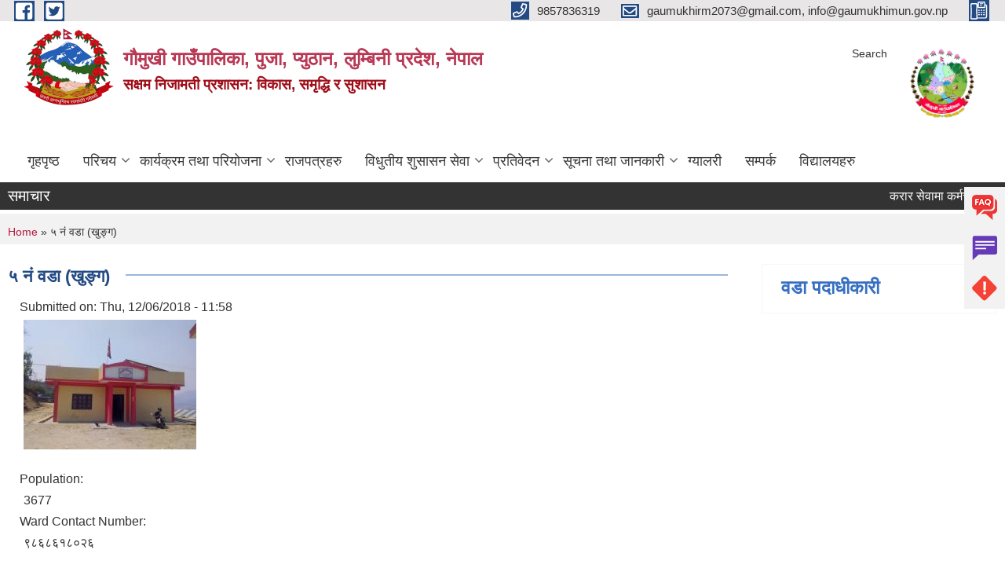

--- FILE ---
content_type: text/html; charset=utf-8
request_url: https://gaumukhimun.gov.np/content/%E0%A5%AB-%E0%A4%A8%E0%A4%82-%E0%A4%B5%E0%A4%A1%E0%A4%BE-0?page=1
body_size: 13039
content:
<!DOCTYPE html PUBLIC "-//W3C//DTD XHTML+RDFa 1.0//EN"
  "http://www.w3.org/MarkUp/DTD/xhtml-rdfa-1.dtd">
<html xmlns="http://www.w3.org/1999/xhtml" xml:lang="en" version="XHTML+RDFa 1.0" dir="ltr"
  xmlns:content="http://purl.org/rss/1.0/modules/content/"
  xmlns:dc="http://purl.org/dc/terms/"
  xmlns:foaf="http://xmlns.com/foaf/0.1/"
  xmlns:og="http://ogp.me/ns#"
  xmlns:rdfs="http://www.w3.org/2000/01/rdf-schema#"
  xmlns:sioc="http://rdfs.org/sioc/ns#"
  xmlns:sioct="http://rdfs.org/sioc/types#"
  xmlns:skos="http://www.w3.org/2004/02/skos/core#"
  xmlns:xsd="http://www.w3.org/2001/XMLSchema#">

<head profile="http://www.w3.org/1999/xhtml/vocab">
  <meta http-equiv="Content-Type" content="text/html; charset=utf-8" />
<link rel="shortcut icon" href="https://gaumukhimun.gov.np/misc/favicon.ico" type="image/vnd.microsoft.icon" />
<meta name="description" content="साविक खुङ्ग गाविसका १- ९ नम्बरका बडाहरुलाई समेटेर अहिले वार्ड नं ५ खुङ्ग बनाईएको छ भने वार्ड नं ५ को क्षेत्रफल १३.७४ वर्ग कि.मी रहेको छ । २०७६ मा सम्पन्न घरधुरी सर्बेक्षण अनुसार वार्ड नं ५ खुङ्गको जम्मा जनसंख्या ३६७७ रहेको छ जस्मा पुरुष १९१६ र महिलाको संख्या १७६१ रहेको छ जम्मा जनसंख्या : ३,६७७ पुरूष : १,९१६ महिला : १,७६१ वडा पदाधिकारी Photo Name Address Phone Number Post" />
<meta name="generator" content="Drupal 7 (https://www.drupal.org)" />
<link rel="canonical" href="https://gaumukhimun.gov.np/content/%E0%A5%AB-%E0%A4%A8%E0%A4%82-%E0%A4%B5%E0%A4%A1%E0%A4%BE-0" />
<link rel="shortlink" href="https://gaumukhimun.gov.np/node/173" />
<meta charset="UTF-8">
<meta name="theme-color" content="#053775">
<meta name="viewport" content="width=device-width, initial-scale=1, user-scalable=0,  target-densitydpi=device-dpi">
<title>५ नं वडा (खुङ्ग) | Page 2 | गौमुखी गाउँपालिका, पुजा, प्युठान, लुम्बिनी प्रदेश, नेपाल</title>
<meta http-equiv="X-UA-Compatible" content="IE=edge">
<meta name="msapplication-TileColor" content="#ffffff">
<meta name="msapplication-TileImage" content="files/logo.png">
<meta name="theme-color" content="#ffffff">

<!-- *************** Google Font *************** -->
<link href="https://fonts.googleapis.com/css?family=Poppins:300,400,500,600,700" rel="stylesheet">
<link href="https://fonts.googleapis.com/css?family=Mukta" rel="stylesheet">

<!-- *************** Font Awesome *************** -->
<link href="sites/all/themes/newmun/fonts/font-awesome-5-0-1/css/fontawesome-all.min.css" rel="stylesheet" type="text/css" />
<link type="text/css" rel="stylesheet" href="https://gaumukhimun.gov.np/sites/gaumukhimun.gov.np/files/css/css_xE-rWrJf-fncB6ztZfd2huxqgxu4WO-qwma6Xer30m4.css" media="all" />
<link type="text/css" rel="stylesheet" href="https://gaumukhimun.gov.np/sites/gaumukhimun.gov.np/files/css/css_qPYwmj9dJRqx2MuVKD-kKMmdHfKlJFmhfBNmzX3iZIU.css" media="all" />
<link type="text/css" rel="stylesheet" href="https://gaumukhimun.gov.np/sites/gaumukhimun.gov.np/files/css/css_UVgcmdA4bOUB5DvkXYTHCj-RMy_tJuszprKO_V6sknw.css" media="all" />
<link type="text/css" rel="stylesheet" href="https://gaumukhimun.gov.np/sites/gaumukhimun.gov.np/files/css/css_RJ7Y1jb-zBOjoUpi-7y6YW1k1CgLLf7bYZAZI5Od3g8.css" media="all" />

<!--[if lte IE 7]>
<link type="text/css" rel="stylesheet" href="https://gaumukhimun.gov.np/sites/all/themes/newmun/css/ie.css?t6df61" media="all" />
<![endif]-->

<!--[if IE 6]>
<link type="text/css" rel="stylesheet" href="https://gaumukhimun.gov.np/sites/all/themes/newmun/css/ie6.css?t6df61" media="all" />
<![endif]-->

</head>
<body class="html not-front not-logged-in two-sidebars page-node page-node- page-node-173 node-type-ward-profile triptych footer-columns" >
  <div id="skip-link">
    <a href="#main-content" class="element-invisible element-focusable">Skip to main content</a>
  </div>
        

<div class="sticky">
        <a href="/http://gaumukhimun.gov.np/faq">
		<img src = "/sites/all/themes/newmun/img/icons/faq.png">            
            <span>FAQs</span>
        </a>
        <a href="/grievance">
            <img src="/sites/all/themes/newmun/img/icons/Group_215.png">            <span>Complain</span>
        </a>
		<a href="/problem-registration">
            <img src="/sites/all/themes/newmun/img/icons/Group_217.png">            <span>Problems</span>
        </a>
    </div>
    <header>
        <button id="menu-toggle">
            <div id="hamburger">
                <span></span>
                <span></span>
                <span></span>
            </div>
            <div id="cross">
                <span></span>
                <span></span>
            </div>
        </button>
        <div class="header-top">
            <div class="container flex-container">
                <div class="top-left">
                    <a href="https://www.facebook.com/Gaumukhi-Gaupalika-1730848566952747/?ref=bookmarks">
                      <img src="/sites/all/themes/newmun/img/icons/fb.png"> 
                    </a>

                    <a href="https://www.twitter.com/gaumukhimun">
                        <img src="/sites/all/themes/newmun/img/icons/tter.png">					       </a>
                    <div class="first">
                        <div class="translate">
                                                    </div>
                        <button class="search-mobile">
                              <div class="region region-search-box">
    <div id="block-block-20" class="block block-block">

    
  <div class="content">
    <p>Search </p>
  </div>
</div>
  </div>
                            <button class="close">X</button>
                        </button>
                    </div>
                </div>
                <div class="top-right">

                    <a href="tel:9857836319">
                        <img src="/sites/all/themes/newmun/img/icons/Path_39.png">						
                        <span>9857836319</span>
                    </a>
                    <a href="mailto:gaumukhirm2073@gmail.com,  info@gaumukhimun.gov.np">
					<img src="/sites/all/themes/newmun/img/icons/Path_38.png">					  
                        <span>gaumukhirm2073@gmail.com,  info@gaumukhimun.gov.np</span>
                    </a>
                    <a href="tel:">
                        <img src="/sites/all/themes/newmun/img/icons/Group_142.png">						
                        <span></span>
                    </a>
                    <!-- <button class="btn-search-toggler">
                        <img src="sites/all/themes/newmun/img/icons/icon-search.svg" alt="" class="svg">
                    </button> -->
                </div>
            </div>
            
        </div>
        <nav class="header-bottom">
            <div class="container flex-container">
                <div class="layer-1">
                    <a class="logo-mobile" href="/">
                       <img src="/sites/all/themes/newmun/new_logo.png">				   </a>
                    <a class="logo-main" href="/">
                       <img src="/sites/all/themes/newmun/new_logo.png">                        <span>
                            <span> गौमुखी गाउँपालिका, पुजा, प्युठान, लुम्बिनी प्रदेश, नेपाल</span>
                            <span> <div> <b> सक्षम निजामती प्रशासन: विकास, समृद्धि र सुशासन</b> </div></span>
                        </span>
                    </a>
                    <div class="flex-row pull-right low-right">
                        <div class="first">
                            <div class="translate">
                              <div class="region region-search-box">
      <div class="region region-search-box">
    <div id="block-block-20" class="block block-block">

    
  <div class="content">
    <p>Search </p>
  </div>
</div>
  </div>
  </div>
							</div>
							 
                            </div>
												<div class="second">
                            <img style="max-width:100px;" src="https://gaumukhimun.gov.np/sites/gaumukhimun.gov.np/files/img/final.png" alt="Local Government Logo">
                        </div>
						   <?php// endif; ?>
                    </div>
                </div>
                <div class="layer-2">
				<div class="col-md-12">
  <div class="region region-navigation">
    <div id="block-system-main-menu" class="block block-system block-menu">

  <h3 class="section-title">
                            <span>
                                              		</span>
                        </h3>
  
  
  <div class="content">
    <ul class="main-nav"><li ><a href="/" title="">गृहपृष्ठ</a></li><li class=has-child><a href="/" title="">परिचय</a><ul class="custom-drop-menu gradient-bg-grey"><li ><a href="https://gaumukhimun.gov.np/content/गौमुखी-गाउँपालिकाकाे-संक्षिप्त-परिचय" title="">संक्षिप्त परिचय</a></li><li class=has-child><a href="/ward-offices" title="">वडा कार्यालयहरु</a><ul class="custom-drop-menu gradient-bg-grey"><li ><a href="http://gaumukhimun.gov.np/content/%E0%A5%A7-%E0%A4%A8%E0%A4%82-%E0%A4%B5%E0%A4%A1%E0%A4%BE-%E0%A4%85%E0%A4%B0%E0%A5%8D%E0%A4%96%E0%A4%BE-%E0%A5%A7" title="">१ नं वडा (अर्खा-१)</a></li><li ><a href="http://gaumukhimun.gov.np/content/%E0%A5%A8-%E0%A4%A8%E0%A4%82-%E0%A4%B5%E0%A4%A1%E0%A4%BE-0" title="">२ नं वडा (अर्खा-२)</a></li><li ><a href="http://gaumukhimun.gov.np/content/%E0%A5%A9-%E0%A4%A8%E0%A4%82-%E0%A4%B5%E0%A4%A1%E0%A4%BE" title="">३ नं वडा (रजवरा)</a></li><li ><a href="http://gaumukhimun.gov.np/content/%E0%A5%AA-%E0%A4%A8%E0%A4%82-%E0%A4%B5%E0%A4%A1%E0%A4%BE-0" title="">४ नं वडा (पुजा)</a></li><li ><a href="http://gaumukhimun.gov.np/content/%E0%A5%AB-%E0%A4%A8%E0%A4%82-%E0%A4%B5%E0%A4%A1%E0%A4%BE-0" title="">५ नं वडा (खुङ्ग)</a></li><li ><a href="http://gaumukhimun.gov.np/content/%E0%A5%AC-%E0%A4%A8%E0%A4%82-%E0%A4%B5%E0%A4%A1%E0%A4%BE-0" title="">६ नं वडा ( लिवाङ्ग )</a></li><li ><a href="http://gaumukhimun.gov.np/content/%E0%A5%AD-%E0%A4%A8%E0%A4%82-%E0%A4%B5%E0%A4%A1%E0%A4%BE" title="">७ नं वडा ( नारिकाेट)</a></li></ul></li><li ><a href="/organogram">संगठनात्मक स्वरुप</a></li><li ><a href="/content/%E0%A4%AC%E0%A4%A7%E0%A4%BE%E0%A4%88-%E0%A4%A4%E0%A4%A5%E0%A4%BE-%E0%A4%B6%E0%A5%81%E0%A4%AD%E0%A4%95%E0%A4%BE%E0%A4%AE%E0%A4%A8%E0%A4%BE" title="">वस्तुगत विवरण (Village Profile)</a></li><li ><a href="/officials" title="">जन प्रतिनिधि</a></li><li ><a href="/staff" title="">कर्मचारी विवरण</a></li><li ><a href="https://docs.google.com/spreadsheets/d/1K2-owddTQQ7U4icjCZwuB1h2fZcIN8hORYAZQwfqeMs/edit?usp=sharing" title="">विषयगत समितीको विवरण</a></li><li ><a href="/content/%E0%A4%A8%E0%A5%8D%E0%A4%AF%E0%A4%BE%E0%A4%AF%E0%A4%BF%E0%A4%95-%E0%A4%B8%E0%A4%AE%E0%A4%BF%E0%A4%A4%E0%A5%80" title="नेपालको संघीय शासन व्यवस्थाको प्रारम्भ पश्चात संवैधानिक व्यवस्था अनुरुप संघ , प्रदेश, स्थानीय सरकारको व्यवस्था अनुरुपमा स्थानीय तहलाई व्यवस्थापकीय , कार्यपालिका र न्यायिक कार्य समेतको कार्य विभाजन भएको छ । स्थानीय स्तरमा हुने विवादको न्यायिक निरुपण गर्न कानुनि व्यवस्थाको अधिकार प्रत्यायोजन भएको छ । स्थानीय सरकार संचालन ऐन, २०७४ को दफा ४६ मा न्यायिक समिति नगरपालिकामा संविधानको धारा २१७ बमोजिमको एक न्यायिक समिति रहनेछ भन्ने व्यवस्थाबाट गौमुखी गाउँपालिकाले न्यायिक समिति गठन गरेको छ ।

गौमुखी गाउँपालिका न्यायिक समितिः">न्यायिक समिती</a></li><li ><a href="/former-staff" title="">पूर्व कर्मचारी</a></li><li ><a href="/resource-maps" title="">श्रोत नक्सा</a></li><li ><span title="" class="nolink" tabindex="0">शाखागत-कार्यविरण</span></li><li ><a href="/content/%E0%A4%B6%E0%A4%BE%E0%A4%96%E0%A4%BE%E0%A4%97%E0%A4%A4-%E0%A4%95%E0%A4%BE%E0%A4%B0%E0%A5%8D%E0%A4%AF%E0%A4%B5%E0%A4%BF%E0%A4%B0%E0%A4%A3" title="शाखागत-कार्यविरण">शाखागत-कार्यविरण</a></li><li class=has-child><a href="/" title="">विषयगत शाखा</a><ul class="custom-drop-menu gradient-bg-grey"><li ><a href="/content/%E0%A4%85%E0%A4%A7%E0%A4%BF%E0%A4%B5%E0%A5%87%E0%A4%B6%E0%A4%A8-%E0%A4%86%E0%A4%B5%E0%A5%8D%E0%A4%B9%E0%A4%BE%E0%A4%A8-%E0%A4%B8%E0%A4%AE%E0%A5%8D%E0%A4%AC%E0%A4%A8%E0%A5%8D%E0%A4%A7%E0%A4%AE%E0%A4%BE-%E0%A5%A4">कृषि शाखा</a></li><li ><a href="/content/%E0%A4%85%E0%A4%A8%E0%A4%BF%E0%A4%B2-%E0%A4%B0%E0%A4%BE%E0%A4%AF%E0%A4%AE%E0%A4%BE%E0%A4%9D%E0%A5%80">न्यायिक समिति</a></li><li ><a href="/content/%E0%A4%A8%E0%A4%BE%E0%A4%97%E0%A4%B0%E0%A4%BF%E0%A4%95%E0%A4%A4%E0%A4%BE-%E0%A4%B8%E0%A4%BF%E0%A4%AB%E0%A4%BE%E0%A4%B0%E0%A4%BF%E0%A4%B8-%E0%A4%B8%E0%A4%AE%E0%A5%8D%E0%A4%AC%E0%A4%A8%E0%A5%8D%E0%A4%A7%E0%A4%AE%E0%A4%BE-%E0%A5%A4" title="">रोजगार सेवा शाखा</a></li><li ><a href="/content/%E0%A4%A8%E0%A4%BE%E0%A4%97%E0%A4%B0%E0%A4%BF%E0%A4%95%E0%A4%A4%E0%A4%BE-%E0%A4%B8%E0%A4%BF%E0%A4%AB%E0%A4%BE%E0%A4%B0%E0%A4%BF%E0%A4%B8-%E0%A4%B8%E0%A4%AE%E0%A5%8D%E0%A4%AC%E0%A4%A8%E0%A5%8D%E0%A4%A7%E0%A4%AE%E0%A4%BE-%E0%A5%A4" title="">महिला तथा वाल विकास शाखा</a></li><li ><a href="/content/%E0%A4%97%E0%A5%8C%E0%A4%AE%E0%A5%81%E0%A4%96%E0%A5%80-%E0%A4%97%E0%A4%BE%E0%A4%89%E0%A4%81%E0%A4%AA%E0%A4%BE%E0%A4%B2%E0%A4%BF%E0%A4%95%E0%A4%BE%E0%A4%95%E0%A5%8B-%E0%A4%A8%E0%A5%80%E0%A4%A4%E0%A4%BF-%E0%A4%A4%E0%A4%A5%E0%A4%BE-%E0%A4%95%E0%A4%BE%E0%A4%B0%E0%A5%8D%E0%A4%AF%E0%A4%95%E0%A5%8D%E0%A4%B0%E0%A4%AE-%E0%A5%A6%E0%A5%AE%E0%A5%A6%E0%A5%A6%E0%A5%AE%E0%A5%A7" title="">पशुपन्छी विकास शाखा</a></li><li ><a href="/content/%E0%A4%B8%E0%A5%87%E0%A4%B5%E0%A4%BE-%E0%A4%95%E0%A4%B0%E0%A4%BE%E0%A4%B0%E0%A4%AE%E0%A4%BE-%E0%A4%B8%E0%A4%B5%E0%A4%BE%E0%A4%B0%E0%A5%80-%E0%A4%9A%E0%A4%BE%E0%A4%B2%E0%A4%95%E0%A4%95%E0%A5%8B-%E0%A4%AA%E0%A4%A6%E0%A4%AA%E0%A5%81%E0%A4%B0%E0%A5%8D%E0%A4%A4%E0%A5%80-%E0%A4%97%E0%A4%B0%E0%A5%8D%E0%A4%A8%E0%A5%87-%E0%A4%B8%E0%A4%AE%E0%A5%8D%E0%A4%AC%E0%A4%A8%E0%A5%8D%E0%A4%A7%E0%A5%80-%E0%A4%B8%E0%A5%81%E0%A4%9A%E0%A4%A8%E0%A4%BE-%E0%A5%A4" title="">स्वास्थ्य शाखा</a></li></ul></li></ul></li><li class=has-child><a href="/" title="">कार्यक्रम तथा परियोजना</a><ul class="custom-drop-menu gradient-bg-grey"><li ><a href="/budget-program" title="">बजेट तथा कार्यक्रम</a></li><li ><a href="/plan-project" title="">योजना तथा परियोजना</a></li><li ><a href="/income-expenditure" title="">आय व्यय विवरण</a></li></ul></li><li ><a href="/rajpatraharu" title="">राजपत्रहरु</a></li><li class=has-child><a href="/" title="">विधुतीय शुसासन सेवा</a><ul class="custom-drop-menu gradient-bg-grey"><li ><a href="/vital-registration" title="">घटना दर्ता</a></li><li ><a href="/social-security" title="">सामाजिक सुरक्षा</a></li><li ><a href="/citizen-charter" title="">नागरिक वडापत्र</a></li><li ><a href="/sample-forms" title="">नमुना फारमहरु</a></li><li ><a href="https://gaumukhimun.gov.np/E-Governance" title="(कर्मचारी लगईन)">ई-गभर्नेन्स </a></li><li ><a href="http://plgportal.lumbini.gov.np/" title="">एकिकृत सूचना पोर्टल</a></li></ul></li><li class=has-child><a href="/reports" title="">प्रतिवेदन</a><ul class="custom-drop-menu gradient-bg-grey"><li ><a href="/monthly-progress-report" title="">मासिक प्रगति प्रतिवेदन</a></li><li ><a href="/trimester-progress-report" title="">चौमासिक प्रगति प्रतिवेदन</a></li><li ><a href="/annual-progress-report" title="">वार्षिक प्रगति प्रतिवेदन</a></li><li ><a href="/audit-report" title="">लेखा परीक्षण प्रतिवेदन</a></li><li ><a href="/monitoring-report" title="">अनुगमन प्रतिवेदन</a></li><li ><a href="/public-hearing" title="">सार्वजनिक सुनुवाई</a></li><li ><a href="/public-audit" title="">सार्वजनिक परीक्षण</a></li><li ><a href="/social-audit" title="">सामाजिक परिक्षण</a></li><li ><a href="/publications" title="">प्रकाशन</a></li></ul></li><li class=has-child><a href="/" title="">सूचना तथा जानकारी</a><ul class="custom-drop-menu gradient-bg-grey"><li class=has-child><a href="/content/%E0%A4%B9%E0%A4%B2%E0%A5%81%E0%A4%95%E0%A4%BE-%E0%A4%B8%E0%A4%B5%E0%A4%BE%E0%A4%B0%E0%A5%80-%E0%A4%9A%E0%A4%BE%E0%A4%B2%E0%A4%95-%E0%A4%B0-%E0%A4%8F%E0%A4%AE%E0%A5%8D%E0%A4%AC%E0%A5%81%E0%A4%B2%E0%A5%87%E0%A4%A8%E0%A5%8D%E0%A4%B8-%E0%A4%9A%E0%A4%BE%E0%A4%B2%E0%A4%95%E0%A4%95%E0%A5%8B-%E0%A4%AA%E0%A5%8D%E0%A4%B0%E0%A4%AF%E0%A5%8B%E0%A4%97%E0%A4%BE%E0%A4%A4%E0%A5%8D%E0%A4%AE%E0%A4%95-%E0%A4%AA%E0%A4%B0%E0%A5%80%E0%A4%95%E0%A5%8D%E0%A4%B7%E0%A4%BE-%E0%A4%A4%E0%A4%A5%E0%A4%BE-%E0%A4%85%E0%A4%A8%E0%A5%8D%E0%A4%A4%E0%A4%B0%E0%A4%B5%E0%A4%BE%E0%A4%B0%E0%A5%8D%E0%A4%A4%E0%A4%BE-%E0%A4%B8%E0%A4%AE%E0%A5%8D%E0%A4%AC%E0%A4%A8%E0%A5%8D%E0%A4%A7%E0%A5%80-%E0%A4%B8%E0%A5%82%E0%A4%9A%E0%A4%A8%E0%A4%BE-%E0%A5%A4" title="">दर रेट</a><ul class="custom-drop-menu gradient-bg-grey"><li ><a href="/content/%E0%A4%86%E0%A4%B5-%E0%A5%A8%E0%A5%A6%E0%A5%AE%E0%A5%A6%E0%A5%A6%E0%A5%AE%E0%A5%A7-%E0%A4%95%E0%A5%8B-%E0%A4%9C%E0%A4%BF%E0%A4%B2%E0%A5%8D%E0%A4%B2%E0%A4%BE-%E0%A4%A6%E0%A4%B0%E0%A4%B0%E0%A5%87%E0%A4%9F-%E0%A5%A4">आ.व. २०८०/०८१ का लागि जिल्ला दररेट निर्धारण समितिबाट स्वीकृत भएको प्यूठान जिल्लाको दररेट ।</a></li></ul></li><li ><a href="/news-notices" title="">सूचना तथा समाचार</a></li><li ><a href="/content/%E0%A4%AE%E0%A4%A6%E0%A4%BF%E0%A4%B0%E0%A4%BE-%E0%A4%9C%E0%A4%A8%E0%A5%8D%E0%A4%AF-%E0%A4%AA%E0%A4%A6%E0%A4%BE%E0%A4%B0%E0%A5%8D%E0%A4%A5-%E0%A4%AC%E0%A4%BF%E0%A4%95%E0%A5%8D%E0%A4%B0%E0%A5%80-%E0%A4%B5%E0%A4%BF%E0%A4%A4%E0%A4%B0%E0%A4%A3%E0%A4%AE%E0%A4%BE-%E0%A4%B0%E0%A5%8B%E0%A4%95-%E0%A4%B8%E0%A4%AE%E0%A5%8D%E0%A4%AC%E0%A4%A8%E0%A5%8D%E0%A4%A7%E0%A4%BF-%E0%A4%B8%E0%A5%82%E0%A4%9A%E0%A4%A8%E0%A4%BE-%E0%A5%A4" title="">निर्णयहरु</a></li><li ><a href="/content/%E0%A4%95%E0%A5%87%E0%A4%B6%E0%A4%B5-%E0%A4%AC%E0%A4%B9%E0%A4%BE%E0%A4%A6%E0%A5%81%E0%A4%B0-%E0%A4%95%E0%A5%87%E0%A4%B8%E0%A5%80">कार्य सम्पादन करार सम्झौता</a></li><li ><a href="/content/%E0%A4%97%E0%A5%8C%E0%A4%AE%E0%A5%81%E0%A4%96%E0%A5%80-%E0%A4%97%E0%A4%BE%E0%A4%89%E0%A4%81%E0%A4%AA%E0%A4%BE%E0%A4%B2%E0%A4%BF%E0%A4%95%E0%A4%BE%E0%A4%95%E0%A5%8B-%E0%A4%AA%E0%A4%B6%E0%A5%81-%E0%A4%B8%E0%A5%87%E0%A4%B5%E0%A4%BE-%E0%A4%A4%E0%A4%B0%E0%A5%8D%E0%A4%AB-%E0%A4%A8%E0%A4%BE%E0%A4%AF%E0%A4%B5-%E0%A4%AA%E0%A5%8D%E0%A4%B0%E0%A4%B5%E0%A4%BF%E0%A4%A7%E0%A4%BF%E0%A4%95-%E0%A4%B8%E0%A4%B9%E0%A4%BE%E0%A4%AF%E0%A4%95%E0%A4%95%E0%A5%8B-%E0%A4%95%E0%A4%BE%E0%A4%B0%E0%A5%8D%E0%A4%AF-%E0%A4%B5%E0%A4%BF%E0%A4%B5%E0%A4%B0%E0%A4%A3-%E0%A5%A4" title="">कर्मचारीहरुको कार्य विवरण</a></li><li ><a href="/content/%E0%A4%B8%E0%A5%82%E0%A4%9A%E0%A5%80-%E0%A4%A6%E0%A4%B0%E0%A5%8D%E0%A4%A4%E0%A4%BE-%E0%A4%B8%E0%A4%AE%E0%A5%8D%E0%A4%AC%E0%A4%A8%E0%A5%8D%E0%A4%A7%E0%A5%80-%E0%A4%B8%E0%A5%82%E0%A4%9A%E0%A4%A8%E0%A4%BE-%E0%A5%A4" title="">सूचनाको हक कार्यन्वयन</a></li><li ><a href="/content/%E0%A4%B8%E0%A4%BE%E0%A4%AE%E0%A4%BE%E0%A4%9C%E0%A4%BF%E0%A4%95-%E0%A4%B8%E0%A5%81%E0%A4%B0%E0%A4%95%E0%A5%8D%E0%A4%B7%E0%A4%BE-%E0%A4%AD%E0%A4%A4%E0%A5%8D%E0%A4%A4%E0%A4%BE-%E0%A4%B5%E0%A4%BF%E0%A4%A4%E0%A4%B0%E0%A4%A3-%E0%A4%B8%E0%A4%AE%E0%A5%8D%E0%A4%AC%E0%A4%A8%E0%A5%8D%E0%A4%A7%E0%A5%80-%E0%A4%B8%E0%A5%82%E0%A4%9A%E0%A4%A8%E0%A4%BE-%E0%A5%A4-0" title="">सूचनाको माग गर्न निवेदनको ढाँचा</a></li><li ><a href="/public-procurement-tender-notices" title="">सार्वजनिक खरिद/बोलपत्र सूचना</a></li><li ><a href="/act-law-directives" title="">ऐन कानुन निर्देशिका</a></li><li ><a href="/tax-and-fees" title="">कर तथा शुल्कहरु</a></li></ul></li><li ><a href="/photo-gallery" title="">ग्यालरी</a></li><li ><a href="/contact">सम्पर्क</a></li><li ><a href="/school" title="">विद्यालयहरु</a></li></ul>  </div>
</div>
  </div>
				</div>
				
                </div>
            </div>
            <span class="active-hover"></span>
        </nav>
    </header>
	<main>
	       		<section class="header-notice">

            <div class="notice">                 
     <div class="region region-newsticker">
    <div id="block-views-news-events-block-9" class="block block-views">
 <div class="container flex-container font-popins">
    <h4>समाचार</h4>
                      <div class="notice-slider" style="position: absolute;margin-top: 7px; margin-left: 65px;">
                       
                      
  <div class="content">
     <marquee id="test" behavior="scroll" scrolldelay="100" scrollamount="4" onmouseover="document.all.test.stop()" onmouseout="document.all.test.start()">
	<div class="view view-news-events view-id-news_events view-display-id-block_9 view-dom-id-52d6ffa2814583c8bbf0960ba09c46f1">
        
  
  
      <div class="view-content">
        <div class="views-row views-row-1 views-row-odd views-row-first">
      
  <div class="views-field views-field-title">        <span class="field-content"><a href="/content/%E0%A4%95%E0%A4%B0%E0%A4%BE%E0%A4%B0-%E0%A4%B8%E0%A5%87%E0%A4%B5%E0%A4%BE%E0%A4%AE%E0%A4%BE-%E0%A4%95%E0%A4%B0%E0%A5%8D%E0%A4%AE%E0%A4%9A%E0%A4%BE%E0%A4%B0%E0%A5%80-%E0%A4%86%E0%A4%AC%E0%A4%B6%E0%A5%8D%E0%A4%AF%E0%A4%95%E0%A4%A4%E0%A4%BE-%E0%A4%B8%E0%A4%AE%E0%A5%8D%E0%A4%AC%E0%A4%A8%E0%A5%8D%E0%A4%A7%E0%A5%80-%E0%A4%B8%E0%A5%82%E0%A4%9A%E0%A4%A8%E0%A4%BE-%E0%A5%A5">करार सेवामा कर्मचारी आबश्यकता सम्बन्धी सूचना ॥</a></span>  </div>  </div>
  <div class="views-row views-row-2 views-row-even">
      
  <div class="views-field views-field-title">        <span class="field-content"><a href="/content/%E0%A4%AD%E0%A4%95%E0%A4%BE%E0%A4%B0%E0%A5%8B-%E0%A4%B8%E0%A5%81%E0%A4%A7%E0%A4%BE%E0%A4%B0-%E0%A4%95%E0%A4%BE%E0%A4%B0%E0%A5%8D%E0%A4%AF%E0%A4%95%E0%A5%8D%E0%A4%B0%E0%A4%AE-%E0%A4%B8%E0%A4%82%E0%A4%9A%E0%A4%BE%E0%A4%B2%E0%A4%A8-%E0%A4%B8%E0%A4%AE%E0%A5%8D%E0%A4%AC%E0%A4%A8%E0%A5%8D%E0%A4%A7%E0%A5%80-%E0%A4%B8%E0%A5%82%E0%A4%9A%E0%A4%A8%E0%A4%BE">भकारो सुधार कार्यक्रम संचालन सम्बन्धी सूचना</a></span>  </div>  </div>
  <div class="views-row views-row-3 views-row-odd">
      
  <div class="views-field views-field-title">        <span class="field-content"><a href="/content/%E0%A4%A4%E0%A4%B9-%E0%A4%B5%E0%A5%83%E0%A4%A6%E0%A5%8D%E0%A4%A7%E0%A4%BF-%E0%A4%B8%E0%A4%AE%E0%A5%8D%E0%A4%AC%E0%A4%A8%E0%A5%8D%E0%A4%A7%E0%A5%80-%E0%A4%B8%E0%A5%82%E0%A4%9A%E0%A4%A8%E0%A4%BE-0">तह वृद्धि सम्बन्धी सूचना !!!</a></span>  </div>  </div>
  <div class="views-row views-row-4 views-row-even">
      
  <div class="views-field views-field-title">        <span class="field-content"><a href="/content/%E0%A4%85%E0%A4%A8%E0%A5%8D%E0%A4%A4%E0%A4%BF%E0%A4%AE-%E0%A4%A8%E0%A4%A4%E0%A4%BF%E0%A4%9C%E0%A4%BE-%E0%A4%AA%E0%A5%8D%E0%A4%B0%E0%A4%95%E0%A4%BE%E0%A4%B6%E0%A4%A8-%E0%A4%B8%E0%A4%AE%E0%A5%8D%E0%A4%AC%E0%A4%A8%E0%A5%8D%E0%A4%A7%E0%A5%80-%E0%A4%B8%E0%A5%82%E0%A4%9A%E0%A4%A8%E0%A4%BE-6">अन्तिम नतिजा प्रकाशन सम्बन्धी सूचना !!!</a></span>  </div>  </div>
  <div class="views-row views-row-5 views-row-odd">
      
  <div class="views-field views-field-title">        <span class="field-content"><a href="/content/%E0%A4%AE%E0%A4%A8%E0%A5%8B%E0%A4%B8%E0%A4%BE%E0%A4%AE%E0%A4%BE%E0%A4%9C%E0%A4%BF%E0%A4%95-%E0%A4%AA%E0%A4%B0%E0%A4%BE%E0%A4%AE%E0%A4%B0%E0%A5%8D%E0%A4%B6%E0%A4%95%E0%A4%B0%E0%A5%8D%E0%A4%A4%E0%A4%BE-%E0%A4%AA%E0%A4%A6%E0%A4%95%E0%A5%8B-%E0%A4%9B%E0%A4%A8%E0%A5%8B%E0%A4%9F-%E0%A4%AA%E0%A4%B0%E0%A5%80%E0%A4%95%E0%A5%8D%E0%A4%B7%E0%A4%BE%E0%A4%95%E0%A5%8B-%E0%A4%AE%E0%A4%BF%E0%A4%A4%E0%A4%BF-%E0%A4%B0-%E0%A4%AA%E0%A4%BE%E0%A4%A0%E0%A5%8D%E0%A4%AF%E0%A4%95%E0%A5%8D%E0%A4%B0%E0%A4%AE-%E0%A4%B8%E0%A4%AE%E0%A5%8D%E0%A4%AC%E0%A4%A8%E0%A5%8D%E0%A4%A7%E0%A5%80-%E0%A4%B8%E0%A5%82%E0%A4%9A%E0%A4%A8%E0%A4%BE-%E0%A5%A4">मनोसामाजिक परामर्शकर्ता पदको छनोट परीक्षाको मिति  र पाठ्यक्रम सम्बन्धी सूचना ।</a></span>  </div>  </div>
  <div class="views-row views-row-6 views-row-even">
      
  <div class="views-field views-field-title">        <span class="field-content"><a href="/content/invitation-bidsifb">Invitation for Bids(IFB) </a></span>  </div>  </div>
  <div class="views-row views-row-7 views-row-odd">
      
  <div class="views-field views-field-title">        <span class="field-content"><a href="/content/invitation-bidsifb-0">Invitation for Bids(IFB) </a></span>  </div>  </div>
  <div class="views-row views-row-8 views-row-even">
      
  <div class="views-field views-field-title">        <span class="field-content"><a href="/content/%E0%A4%B8%E0%A5%87%E0%A4%B5%E0%A4%BE-%E0%A4%95%E0%A4%B0%E0%A4%BE%E0%A4%B0-%E0%A4%AE%E0%A4%A8%E0%A5%8B%E0%A4%B8%E0%A4%BE%E0%A4%AE%E0%A4%BE%E0%A4%9C%E0%A4%BF%E0%A4%95-%E0%A4%AA%E0%A4%B0%E0%A4%BE%E0%A4%AE%E0%A4%B0%E0%A5%8D%E0%A4%B6%E0%A4%95%E0%A4%B0%E0%A5%8D%E0%A4%A4%E0%A4%BE-%E0%A4%AA%E0%A4%A6%E0%A4%AE%E0%A4%BE-%E0%A4%AA%E0%A5%81%E0%A4%A8-%E0%A4%A6%E0%A4%B0%E0%A4%96%E0%A4%BE%E0%A4%B8%E0%A5%8D%E0%A4%A4-%E0%A4%86%E0%A4%B5%E0%A5%8D%E0%A4%B9%E0%A4%BE%E0%A4%A8-%E0%A4%B8%E0%A4%AE%E0%A5%8D%E0%A4%AC%E0%A4%A8%E0%A5%8D%E0%A4%A7%E0%A5%80-%E0%A4%B8%E0%A5%82%E0%A4%9A%E0%A4%A8%E0%A4%BE-0">सेवा करार मनोसामाजिक परामर्शकर्ता पदमा पुन: दरखास्त आव्हान सम्बन्धी सूचना !!!</a></span>  </div>  </div>
  <div class="views-row views-row-9 views-row-odd">
      
  <div class="views-field views-field-title">        <span class="field-content"><a href="/content/%E0%A4%B8%E0%A5%82%E0%A4%9A%E0%A4%A8%E0%A4%BE-%E0%A4%B8%E0%A5%82%E0%A4%9A%E0%A4%A8%E0%A4%BE-%E0%A4%B8%E0%A5%82%E0%A4%9A%E0%A4%A8%E0%A4%BE-3">सूचना  सूचना  सूचना  !!!</a></span>  </div>  </div>
  <div class="views-row views-row-10 views-row-even views-row-last">
      
  <div class="views-field views-field-title">        <span class="field-content"><a href="/content/%E0%A4%95%E0%A5%83%E0%A4%B7%E0%A4%BF-%E0%A4%B8%E0%A5%8D%E0%A4%A8%E0%A4%BE%E0%A4%A4%E0%A4%95-%E0%A4%AA%E0%A5%8D%E0%A4%B0%E0%A4%BE%E0%A4%B5%E0%A4%BF%E0%A4%A7%E0%A4%BF%E0%A4%95-%E0%A4%AA%E0%A4%A6%E0%A4%95%E0%A5%8B-%E0%A4%85%E0%A4%A8%E0%A5%8D%E0%A4%A4%E0%A4%BF%E0%A4%AE-%E0%A4%A8%E0%A4%A4%E0%A4%BF%E0%A4%9C%E0%A4%BE-%E0%A4%AA%E0%A5%8D%E0%A4%B0%E0%A4%95%E0%A4%BE%E0%A4%B6%E0%A4%A8-%E0%A4%B8%E0%A4%AE%E0%A5%8D%E0%A4%AC%E0%A4%A8%E0%A5%8D%E0%A4%A7%E0%A5%80-%E0%A4%B8%E0%A5%82%E0%A4%9A%E0%A4%A8%E0%A4%BE">कृषि स्नातक प्राविधिक  पदको अन्तिम नतिजा प्रकाशन सम्बन्धी सूचना !!!</a></span>  </div>  </div>
    </div>
  
  
  
      
<div class="more-link">
  <a href="/news-notices">
      </a>
</div>
  
  
  
</div>	</marquee>
  </div>
   </div>
</div>
</div>
  </div>
            </div>
			             </div>
        </section>
	
    	     
			  <section class="page-title-breadcrumb">
            <div class="container flex-container">
              <div class="breadcrumb">
              <h2 class="element-invisible">You are here</h2><div class="breadcrumb"><a href="/">Home</a> » ५ नं वडा (खुङ्ग)</div>			  </div>
            </div>
        </section>
			
			 <section class=" introduction" style="margin-top:25px">
            <div class="container">
                <div class="row" style="margin-bottom:36px">
                    <div class="col-xs-12 col-sm-12 col-md-9">
                                                  <div class="intro">
                                <h3 class="section-title border">
                                    <span>
                                       	५ नं वडा (खुङ्ग)   </span>
                                </h3>
                                
                            </div>

   <div class="region region-content">
    <div id="block-system-main" class="block block-system">

    
  <div class="content">
    <div id="node-173" class="node node-ward-profile node-full clearfix" about="/content/%E0%A5%AB-%E0%A4%A8%E0%A4%82-%E0%A4%B5%E0%A4%A1%E0%A4%BE-0" typeof="sioc:Item foaf:Document">

      <span property="dc:title" content="५ नं वडा (खुङ्ग)" class="rdf-meta element-hidden"></span>
      <div class="meta submitted">
    Submitted on: <span property="dc:date dc:created" content="2018-12-06T11:58:35+05:45" datatype="xsd:dateTime">Thu, 12/06/2018 - 11:58</span>    </div>
    <div class="field field-name-field-image field-type-image field-label-hidden"><div class="field-items"><div class="field-item even"><a href="https://gaumukhimun.gov.np/sites/gaumukhimun.gov.np/files/5%20no%20ward%20office.jpg" title="५ नं वडा (खुङ्ग)" class="colorbox" data-colorbox-gallery="gallery-all-n5gxTH8VJBI" data-cbox-img-attrs="{&quot;title&quot;: &quot;&quot;, &quot;alt&quot;: &quot;&quot;}"><img typeof="foaf:Image" src="https://gaumukhimun.gov.np/sites/gaumukhimun.gov.np/files/styles/medium/public/5%20no%20ward%20office.jpg?itok=B9LJl8Ez" width="220" height="165" alt="" title="" /></a></div></div></div><div class="field field-name-body field-type-text-with-summary field-label-hidden"><div class="field-items"><div class="field-item even" property="content:encoded"></div></div></div><div class="field field-name-field-population field-type-text field-label-above"><div class="field-label">Population:&nbsp;</div><div class="field-items"><div class="field-item even">3677</div></div></div><div class="field field-name-field-ward-contact-number field-type-text field-label-above"><div class="field-label">Ward Contact Number:&nbsp;</div><div class="field-items"><div class="field-item even">९८६८६१८०२६</div></div></div>  <div class="content clearfix">
  
     </div>
  	

  
  
</div>
  </div>
</div>
  </div>
          <div class="tabs">
                      </div>
         
                    </div>
					<!--	-->
					 					<div class="col-xs-12 col-sm-12 col-md-3">
					  <div class="region region-sidebar-node">
    <div id="block-views-elected-officials-block-2" class="block block-views">

  <h3 class="section-title">
                            <span>
                               वडा पदाधीकारी		</span>
                        </h3>
  
  
  <div class="content">
    <div class="view view-elected-officials view-id-elected_officials view-display-id-block_2 view-dom-id-4276899ea8bb42f8a4df268895bf6319">
        
  
  
  
  
  
  
  
  
</div>  </div>
</div>
  </div>
					</div>
						
				
			   </div>

				
			

            </div>
     
	   </section>
			
		<section style="margin-top:20px" >
		
<div id="blocks-wrapper">
<div class="container">
  <div class="row">

      <div id="workflow" class="clearfix">
            <div class="col-md-3"><div class="sidebar">  <div class="region region-workflow-first">
    <div id="block-views-news-events-block-10" class="block block-views">

  <h3 class="section-title">
                            <span>
                               Social Security		</span>
                        </h3>
  
  
  <div class="content">
    <div class="view view-news-events view-id-news_events view-display-id-block_10 view-dom-id-f4a3c4afb7d16f0638728f787e31ef70">
        
  
  
      <div class="view-content">
      <div class="item-list">    <ul>          <li class="views-row views-row-1 views-row-odd views-row-first">  
  <div class="views-field views-field-title">        <span class="field-content"><a href="/content/%E0%A4%86%E0%A4%95%E0%A4%B8%E0%A5%8D%E0%A4%AE%E0%A4%BF%E0%A4%95-%E0%A4%AC%E0%A4%BE%E0%A4%B2%E0%A5%80-%E0%A4%B8%E0%A4%82%E0%A4%B0%E0%A4%95%E0%A5%8D%E0%A4%B7%E0%A4%A3-%E0%A4%95%E0%A5%8B%E0%A4%B7-%E0%A4%B8%E0%A4%9E%E0%A5%8D%E0%A4%9A%E0%A4%BE%E0%A4%B2%E0%A4%A8-%E0%A4%AA%E0%A4%B9%E0%A4%BF%E0%A4%B2%E0%A5%8B-%E0%A4%B8%E0%A4%82%E0%A4%B6%E0%A5%8B%E0%A4%A7%E0%A4%A8-%E0%A4%95%E0%A4%BE%E0%A4%B0%E0%A5%8D%E0%A4%AF%E0%A4%B5%E0%A4%BF%E0%A4%A7%E0%A4%BF-%E0%A5%A8%E0%A5%A6%E0%A5%AE%E0%A5%A8">आकस्मिक बाली संरक्षण कोष सञ्चालन (पहिलो संशोधन) कार्यविधि २०८२</a></span>  </div></li>
          <li class="views-row views-row-2 views-row-even">  
  <div class="views-field views-field-title">        <span class="field-content"><a href="/content/%E0%A4%AD%E0%A4%95%E0%A4%BE%E0%A4%B0%E0%A5%8B-%E0%A4%B8%E0%A5%81%E0%A4%A7%E0%A4%BE%E0%A4%B0-%E0%A4%95%E0%A4%BE%E0%A4%B0%E0%A5%8D%E0%A4%AF%E0%A4%95%E0%A5%8D%E0%A4%B0%E0%A4%AE-%E0%A4%B8%E0%A4%9E%E0%A5%8D%E0%A4%9A%E0%A4%BE%E0%A4%B2%E0%A4%A8-%E0%A4%AA%E0%A4%B9%E0%A4%BF%E0%A4%B2%E0%A5%8B-%E0%A4%B8%E0%A4%82%E0%A4%B6%E0%A5%8B%E0%A4%A7%E0%A4%A8-%E0%A4%95%E0%A4%BE%E0%A4%B0%E0%A5%8D%E0%A4%AF%E0%A4%B5%E0%A4%BF%E0%A4%A7%E0%A4%BF-%E0%A5%A8%E0%A5%A6%E0%A5%AE%E0%A5%A8">भकारो सुधार कार्यक्रम सञ्चालन (पहिलो संशोधन) कार्यविधि २०८२</a></span>  </div></li>
          <li class="views-row views-row-3 views-row-odd">  
  <div class="views-field views-field-title">        <span class="field-content"><a href="/content/%E0%A4%97%E0%A5%8C%E0%A4%AE%E0%A5%81%E0%A4%96%E0%A5%80-%E0%A4%97%E0%A4%BE%E0%A4%89%E0%A4%81%E0%A4%AA%E0%A4%BE%E0%A4%B2%E0%A4%BF%E0%A4%95%E0%A4%BE%E0%A4%95%E0%A5%8B-%E0%A4%B5%E0%A4%BF%E0%A4%A6%E0%A5%8D%E0%A4%AF%E0%A4%BE%E0%A4%B2%E0%A4%AF-%E0%A4%A4%E0%A4%A5%E0%A4%BE-%E0%A4%B6%E0%A4%BF%E0%A4%95%E0%A5%8D%E0%A4%B7%E0%A4%95-%E0%A4%A6%E0%A4%B0%E0%A4%AC%E0%A4%A8%E0%A5%8D%E0%A4%A6%E0%A5%80-%E0%A4%AE%E0%A4%BF%E0%A4%B2%E0%A4%BE%E0%A4%A8-%E0%A4%A4%E0%A4%A5%E0%A4%BE-%E0%A4%B5%E0%A5%8D%E0%A4%AF%E0%A4%B5%E0%A4%B8%E0%A5%8D%E0%A4%A5%E0%A4%BE%E0%A4%AA%E0%A4%A8-%E0%A4%95%E0%A4%BE%E0%A4%B0%E0%A5%8D%E0%A4%AF%E0%A4%B5%E0%A4%BF%E0%A4%A7%E0%A4%BF-2081">गौमुखी गाउँपालिकाको विद्यालय तथा शिक्षक दरबन्दी (मिलान तथा व्यवस्थापन) कार्यविधि 2081</a></span>  </div></li>
          <li class="views-row views-row-4 views-row-even">  
  <div class="views-field views-field-title">        <span class="field-content"><a href="/content/%E0%A4%97%E0%A5%8C%E0%A4%AE%E0%A5%81%E0%A4%96%E0%A5%80-%E0%A4%97%E0%A4%BE%E0%A4%89%E0%A4%81%E0%A4%AA%E0%A4%BE%E0%A4%B2%E0%A4%BF%E0%A4%95%E0%A4%BE-%E0%A4%B6%E0%A4%BF%E0%A4%95%E0%A5%8D%E0%A4%B7%E0%A4%BE-%E0%A4%AA%E0%A4%B9%E0%A4%BF%E0%A4%B2%E0%A5%8B-%E0%A4%B8%E0%A4%82%E0%A4%B6%E0%A5%8B%E0%A4%A7%E0%A4%A8-%E0%A4%90%E0%A4%A8-%E0%A5%A8%E0%A5%A6%E0%A5%AE%E0%A5%A7">गौमुखी गाउँपालिका शिक्षा (पहिलो संशोधन) ऐन, २०८१</a></span>  </div></li>
          <li class="views-row views-row-5 views-row-odd">  
  <div class="views-field views-field-title">        <span class="field-content"><a href="/content/%E0%A4%97%E0%A5%8C%E0%A4%AE%E0%A5%81%E0%A4%96%E0%A5%80-%E0%A4%97%E0%A4%BE%E0%A4%89%E0%A4%81%E0%A4%AA%E0%A4%BE%E0%A4%B2%E0%A4%BF%E0%A4%95%E0%A4%BE%E0%A4%95%E0%A5%8B-%E0%A4%B5%E0%A4%BF%E0%A4%A8%E0%A4%BF%E0%A4%AF%E0%A5%8B%E0%A4%9C%E0%A4%A8-%E0%A4%90%E0%A4%A8-%E0%A5%A8%E0%A5%A6%E0%A5%AE%E0%A5%A7-0">गौमुखी गाउँपालिकाको विनियोजन ऐन २०८१</a></span>  </div></li>
          <li class="views-row views-row-6 views-row-even views-row-last">  
  <div class="views-field views-field-title">        <span class="field-content"><a href="/content/%E0%A4%9C%E0%A4%B2%E0%A4%B8%E0%A5%8D%E0%A4%B0%E0%A5%8B%E0%A4%A4-%E0%A4%A4%E0%A4%A5%E0%A4%BE-%E0%A4%9C%E0%A4%B2%E0%A4%BE%E0%A4%A7%E0%A4%BE%E0%A4%B0-%E0%A4%B5%E0%A5%8D%E0%A4%AF%E0%A4%B5%E0%A4%B8%E0%A5%8D%E0%A4%A5%E0%A4%BE%E0%A4%AA%E0%A4%A8-%E0%A4%B8%E0%A5%87%E0%A4%B5%E0%A4%BE-%E0%A4%90%E0%A4%A8-%E0%A5%A8%E0%A5%A6%E0%A5%AE%E0%A5%A7-0">जलस्रोत तथा जलाधार व्यवस्थापन सेवा ऐन २०८१</a></span>  </div></li>
      </ul></div>    </div>
  
  
  
      
<div class="more-link">
  <a href="/rajpatraharu">
    अन्य  </a>
</div>
  
  
  
</div>  </div>
</div>
  </div>
</div></div>
            <div class="col-md-3"><div class="sidebar">  <div class="region region-workflow-second">
    <div id="block-views-news-events-block-3" class="block block-views">

  <h3 class="section-title">
                            <span>
                               बजेट तथा कार्यक्रम		</span>
                        </h3>
  
  
  <div class="content">
    <div class="view view-news-events view-id-news_events view-display-id-block_3 view-dom-id-1fdec1e36690bdb10b4ba29f8b6166f7">
        
  
  
      <div class="view-content">
      <div class="item-list">    <ul>          <li class="views-row views-row-1 views-row-odd views-row-first">  
  <div class="views-field views-field-title">        <span class="field-content"><a href="/content/%E0%A4%86%E0%A4%B0%E0%A5%8D%E0%A4%A5%E0%A4%BF%E0%A4%95-%E0%A4%B5%E0%A4%B0%E0%A5%8D%E0%A4%B7-%E0%A5%A8%E0%A5%A6%E0%A5%AE%E0%A5%A8%E0%A5%A6%E0%A5%AE%E0%A5%A9-%E0%A4%95%E0%A5%8B-%E0%A4%B5%E0%A4%BE%E0%A4%B0%E0%A5%8D%E0%A4%B7%E0%A4%BF%E0%A4%95-%E0%A4%AC%E0%A4%9C%E0%A5%87%E0%A4%9F-%E0%A4%A4%E0%A4%A5%E0%A4%BE-%E0%A4%95%E0%A4%BE%E0%A4%B0%E0%A5%8D%E0%A4%AF%E0%A4%95%E0%A5%8D%E0%A4%B0%E0%A4%AE-%E0%A5%A4">आर्थिक वर्ष २०८२/०८३ को वार्षिक बजेट तथा कार्यक्रम ।</a></span>  </div>  
  <div class="views-field views-field-created">    <span class="views-label views-label-created">मिति: </span>    <span class="field-content">06/24/2025 - 17:32</span>  </div></li>
          <li class="views-row views-row-2 views-row-even">  
  <div class="views-field views-field-title">        <span class="field-content"><a href="/content/%E0%A4%86%E0%A4%B0%E0%A5%8D%E0%A4%A5%E0%A4%BF%E0%A4%95-%E0%A4%B5%E0%A4%B0%E0%A5%8D%E0%A4%B7-%E0%A5%A8%E0%A5%A6%E0%A5%AE%E0%A5%A7%E0%A5%AE%E0%A5%A8-%E0%A4%95%E0%A5%8B-%E0%A4%B5%E0%A4%BE%E0%A4%B0%E0%A5%8D%E0%A4%B7%E0%A4%BF%E0%A4%95-%E0%A4%AC%E0%A4%9C%E0%A5%87%E0%A4%9F-%E0%A4%A4%E0%A4%A5%E0%A4%BE-%E0%A4%95%E0%A4%BE%E0%A4%B0%E0%A5%8D%E0%A4%AF%E0%A4%95%E0%A5%8D%E0%A4%B0%E0%A4%AE-%E0%A5%A4">आर्थिक वर्ष २०८१/८२ को वार्षिक बजेट तथा कार्यक्रम ।</a></span>  </div>  
  <div class="views-field views-field-created">    <span class="views-label views-label-created">मिति: </span>    <span class="field-content">06/24/2024 - 16:43</span>  </div></li>
          <li class="views-row views-row-3 views-row-odd">  
  <div class="views-field views-field-title">        <span class="field-content"><a href="/content/%E0%A4%97%E0%A5%8C%E0%A4%AE%E0%A5%81%E0%A4%96%E0%A5%80-%E0%A4%97%E0%A4%BE%E0%A4%89%E0%A4%81%E0%A4%AA%E0%A4%BE%E0%A4%B2%E0%A4%BF%E0%A4%95%E0%A4%BE%E0%A4%95%E0%A5%8B-%E0%A4%A8%E0%A5%80%E0%A4%A4%E0%A4%BF-%E0%A4%A4%E0%A4%A5%E0%A4%BE-%E0%A4%95%E0%A4%BE%E0%A4%B0%E0%A5%8D%E0%A4%AF%E0%A4%95%E0%A5%8D%E0%A4%B0%E0%A4%AE-%E0%A5%A6%E0%A5%AE%E0%A5%A6%E0%A5%A6%E0%A5%AE%E0%A5%A7">गौमुखी-गाउँपालिकाको-नीति-तथा-कार्यक्रम-०८०/०८१</a></span>  </div>  
  <div class="views-field views-field-created">    <span class="views-label views-label-created">मिति: </span>    <span class="field-content">06/26/2023 - 12:13</span>  </div></li>
          <li class="views-row views-row-4 views-row-even">  
  <div class="views-field views-field-title">        <span class="field-content"><a href="/content/%E0%A4%97%E0%A5%8C%E0%A4%AE%E0%A5%81%E0%A4%96%E0%A5%80-%E0%A4%97%E0%A4%BE%E0%A4%89%E0%A4%81%E0%A4%AA%E0%A4%BE%E0%A4%B2%E0%A4%BF%E0%A4%95%E0%A4%BE%E0%A4%95%E0%A5%8B-%E0%A4%A8%E0%A5%80%E0%A4%A4%E0%A4%BF-%E0%A4%A4%E0%A4%A5%E0%A4%BE-%E0%A4%95%E0%A4%BE%E0%A4%B0%E0%A5%8D%E0%A4%AF%E0%A4%95%E0%A5%8D%E0%A4%B0%E0%A4%AE-%E0%A5%A6%E0%A5%AD%E0%A5%AF%E0%A5%A4%E0%A5%A6%E0%A5%AE%E0%A5%A6">गौमुखी गाउँपालिकाको नीति तथा कार्यक्रम ०७९।०८०</a></span>  </div>  
  <div class="views-field views-field-created">    <span class="views-label views-label-created">मिति: </span>    <span class="field-content">06/24/2022 - 00:00</span>  </div></li>
          <li class="views-row views-row-5 views-row-odd views-row-last">  
  <div class="views-field views-field-title">        <span class="field-content"><a href="/content/%E0%A4%86%E0%A4%B0%E0%A5%8D%E0%A4%A5%E0%A4%BF%E0%A4%95-%E0%A4%AC%E0%A4%B0%E0%A5%8D%E0%A4%B7-%E0%A5%A8%E0%A5%A6%E0%A5%AD%E0%A5%AE%E0%A5%AD%E0%A5%AF-%E0%A4%95%E0%A5%8B-%E0%A4%AC%E0%A4%9C%E0%A5%87%E0%A4%9F-%E0%A4%A4%E0%A4%A5%E0%A4%BE-%E0%A4%95%E0%A4%BE%E0%A4%B0%E0%A5%8D%E0%A4%AF%E0%A4%95%E0%A5%8D%E0%A4%B0%E0%A4%AE">आर्थिक बर्ष २०७८/७९ को बजेट तथा कार्यक्रम</a></span>  </div>  
  <div class="views-field views-field-created">    <span class="views-label views-label-created">मिति: </span>    <span class="field-content">07/14/2021 - 13:55</span>  </div></li>
      </ul></div>    </div>
  
  
  
      
<div class="more-link">
  <a href="/budget-program">
    अन्य  </a>
</div>
  
  
  
</div>  </div>
</div>
  </div>
</div></div>
            <div class="col-md-3"><div class="sidebar">  <div class="region region-workflow-third">
    <div id="block-views-news-events-block-8" class="block block-views">

  <h3 class="section-title">
                            <span>
                               सार्वजनिक खरिद/बोलपत्र सूचना		</span>
                        </h3>
  
  
  <div class="content">
    <div class="view view-news-events view-id-news_events view-display-id-block_8 view-dom-id-b0a5d7292aca0ac78b27f00c10143e0b">
        
  
  
      <div class="view-content">
      <div class="item-list">    <ul>          <li class="views-row views-row-1 views-row-odd views-row-first">  
  <div class="views-field views-field-title">        <span class="field-content"><a href="/content/%E0%A4%AC%E0%A5%8B%E0%A4%B2%E0%A4%AA%E0%A4%A4%E0%A5%8D%E0%A4%B0-%E0%A4%B8%E0%A5%8D%E0%A4%B5%E0%A5%80%E0%A4%95%E0%A5%83%E0%A4%A4-%E0%A4%97%E0%A4%B0%E0%A5%8D%E0%A4%A8%E0%A5%87-%E0%A4%86%E0%A4%B6%E0%A4%AF%E0%A4%95%E0%A5%8B-%E0%A4%B8%E0%A5%82%E0%A4%9A%E0%A4%A8%E0%A4%BE">बोलपत्र स्वीकृत गर्ने आशयको सूचना !!!</a></span>  </div>  
  <div class="views-field views-field-created">    <span class="views-label views-label-created">मिति: </span>    <span class="field-content">11/29/2023 - 10:52</span>  </div></li>
          <li class="views-row views-row-2 views-row-even">  
  <div class="views-field views-field-title">        <span class="field-content"><a href="/content/%E0%A4%AC%E0%A5%8B%E0%A4%B2%E0%A4%AA%E0%A4%A4%E0%A5%8D%E0%A4%B0-%E0%A4%B8%E0%A5%8D%E0%A4%B5%E0%A4%BF%E0%A4%95%E0%A5%83%E0%A4%A4-%E0%A4%97%E0%A4%B0%E0%A5%8D%E0%A4%A8%E0%A5%87-%E0%A4%86%E0%A4%B6%E0%A4%AF%E0%A4%95%E0%A5%8B-%E0%A4%B8%E0%A5%82%E0%A4%9A%E0%A4%A8%E0%A4%BE">बोलपत्र स्विकृत गर्ने आशयको सूचना !!!</a></span>  </div>  
  <div class="views-field views-field-created">    <span class="views-label views-label-created">मिति: </span>    <span class="field-content">11/27/2023 - 13:33</span>  </div></li>
          <li class="views-row views-row-3 views-row-odd">  
  <div class="views-field views-field-title">        <span class="field-content"><a href="/content/%E0%A4%A8%E0%A4%A6%E0%A5%80%E0%A4%9C%E0%A4%A8%E0%A5%8D%E0%A4%AF-%E0%A4%A2%E0%A5%81%E0%A4%82%E0%A4%97%E0%A4%BE-%E0%A4%97%E0%A4%BF%E0%A4%9F%E0%A5%8D%E0%A4%9F%E0%A5%80-%E0%A4%B5%E0%A4%BE%E0%A4%B2%E0%A5%81%E0%A4%B5%E0%A4%BE-%E0%A4%97%E0%A5%8D%E0%A4%B0%E0%A4%BE%E0%A4%B5%E0%A5%87%E0%A4%B2-%E0%A4%B8%E0%A4%82%E0%A4%95%E0%A4%B2%E0%A4%A8-%E0%A4%B0-%E0%A4%AC%E0%A4%BF%E0%A4%95%E0%A5%8D%E0%A4%B0%E0%A5%80-%E0%A4%B8%E0%A4%AE%E0%A5%8D%E0%A4%B5%E0%A4%A8%E0%A5%8D%E0%A4%A7%E0%A5%80-%E0%A4%B8%E0%A4%BF%E0%A4%B2%E0%A4%B5%E0%A4%A8%E0%A5%8D%E0%A4%A6%E0%A5%80-%E0%A4%A6%E0%A4%B0%E0%A4%AD%E0%A4%BE%E0%A4%89%E0%A4%AA%E0%A4%A4%E0%A5%8D%E0%A4%B0-%E0%A4%86%E0%A4%B5%E0%A5%8D%E0%A4%B9%E0%A4%BE%E0%A4%A8%E0%A4%95%E0%A5%8B-0">नदीजन्य ढुंगा, गिट्टी, वालुवा ग्रावेल संकलन र बिक्री सम्वन्धी सिलवन्दी दरभाउपत्र आव्हानको सूचना ।</a></span>  </div>  
  <div class="views-field views-field-created">    <span class="views-label views-label-created">मिति: </span>    <span class="field-content">09/07/2023 - 12:34</span>  </div></li>
          <li class="views-row views-row-4 views-row-even">  
  <div class="views-field views-field-title">        <span class="field-content"><a href="/content/%E0%A4%A8%E0%A4%A6%E0%A5%80%E0%A4%9C%E0%A4%A8%E0%A5%8D%E0%A4%AF-%E0%A4%A2%E0%A5%81%E0%A4%82%E0%A4%97%E0%A4%BE-%E0%A4%97%E0%A4%BF%E0%A4%9F%E0%A5%8D%E0%A4%9F%E0%A5%80-%E0%A4%B5%E0%A4%BE%E0%A4%B2%E0%A5%81%E0%A4%B5%E0%A4%BE-%E0%A4%97%E0%A5%8D%E0%A4%B0%E0%A4%BE%E0%A4%B5%E0%A5%87%E0%A4%B2-%E0%A4%B8%E0%A4%82%E0%A4%95%E0%A4%B2%E0%A4%A8-%E0%A4%B0-%E0%A4%AC%E0%A4%BF%E0%A4%95%E0%A5%8D%E0%A4%B0%E0%A5%80-%E0%A4%B8%E0%A4%AE%E0%A5%8D%E0%A4%B5%E0%A4%A8%E0%A5%8D%E0%A4%A7%E0%A5%80-%E0%A4%B8%E0%A4%BF%E0%A4%B2%E0%A4%B5%E0%A4%A8%E0%A5%8D%E0%A4%A6%E0%A5%80-%E0%A4%A6%E0%A4%B0%E0%A4%AD%E0%A4%BE%E0%A4%89%E0%A4%AA%E0%A4%A4%E0%A5%8D%E0%A4%B0-%E0%A4%86%E0%A4%B5%E0%A5%8D%E0%A4%B9%E0%A4%BE%E0%A4%A8%E0%A4%95%E0%A5%8B">नदीजन्य ढुंगा, गिट्टी, वालुवा ग्रावेल संकलन र बिक्री सम्वन्धी सिलवन्दी दरभाउपत्र आव्हानको सूचना ।</a></span>  </div>  
  <div class="views-field views-field-created">    <span class="views-label views-label-created">मिति: </span>    <span class="field-content">08/22/2023 - 10:34</span>  </div></li>
          <li class="views-row views-row-5 views-row-odd views-row-last">  
  <div class="views-field views-field-title">        <span class="field-content"><a href="/content/%E0%A4%95%E0%A5%8D%E0%A4%AF%E0%A4%BE%E0%A4%9F%E0%A4%B2%E0%A4%97-%E0%A4%AC%E0%A5%8D%E0%A4%B0%E0%A5%8B%E0%A4%B8%E0%A4%B0-%E0%A4%B8%E0%A4%AA%E0%A4%BF%E0%A4%99-%E0%A4%B5%E0%A4%BF%E0%A4%A7%E0%A4%BF%E0%A4%AC%E0%A4%BE%E0%A4%9F-double-cap-4-wd-pickup-%E0%A4%9C%E0%A5%80%E0%A4%AA-%E0%A4%96%E0%A4%B0%E0%A5%80%E0%A4%A6-%E0%A4%B8%E0%A4%AE%E0%A5%8D%E0%A4%AC%E0%A4%A8%E0%A5%8D%E0%A4%A7%E0%A5%80-%E0%A4%B6%E0%A4%BF%E0%A4%B2%E0%A4%AC%E0%A4%A8%E0%A5%8D%E0%A4%A6%E0%A5%80-%E0%A4%AA%E0%A5%8D%E0%A4%B0%E0%A4%B8%E0%A5%8D%E0%A4%A4%E0%A4%BE%E0%A4%B5">क्याटलग ब्रोसर सपिङ विधिबाट Double Cap 4 WD Pickup जीप खरीद सम्बन्धी शिलबन्दी प्रस्ताव आह्वानको सूचना ।।</a></span>  </div>  
  <div class="views-field views-field-created">    <span class="views-label views-label-created">मिति: </span>    <span class="field-content">05/12/2023 - 15:00</span>  </div></li>
      </ul></div>    </div>
  
  
  
      
<div class="more-link">
  <a href="/public-procurement-tender-notices">
    अन्य  </a>
</div>
  
  
  
</div>  </div>
</div>
  </div>
</div></div>
            <div class="col-md-3"><div class="sidebar">  <div class="region region-workflow-last">
    <div id="block-views-documents-block-3" class="block block-views">

  <h3 class="section-title">
                            <span>
                               सामाजिक सुरक्षा		</span>
                        </h3>
  
  
  <div class="content">
    <div class="view view-documents view-id-documents view-display-id-block_3 view-dom-id-6f75b9d077630da5eaf44801ebd91dd8">
        
  
  
      <div class="view-content">
      <div class="item-list">    <ul>          <li class="views-row views-row-1 views-row-odd views-row-first">  
  <div class="views-field views-field-title">        <span class="field-content"><a href="/content/%E0%A4%B5%E0%A4%BE%E0%A4%B0%E0%A5%8D%E0%A4%A1-%E0%A4%A8%E0%A4%82-%E0%A5%AA-%E0%A4%95%E0%A4%BE-%E0%A4%B8%E0%A4%BE%E0%A4%AE%E0%A4%BE%E0%A4%9C%E0%A4%BF%E0%A4%95-%E0%A4%B8%E0%A5%81%E0%A4%B0%E0%A4%95%E0%A5%8D%E0%A4%B7%E0%A4%BE-%E0%A4%AD%E0%A4%A4%E0%A5%8D%E0%A4%A4%E0%A4%BE-%E0%A4%AA%E0%A4%BE%E0%A4%89%E0%A4%A8%E0%A5%87-%E0%A4%B2%E0%A4%BE%E0%A4%AD%E0%A4%97%E0%A5%8D%E0%A4%B0%E0%A4%BE%E0%A4%B9%E0%A4%BF%E0%A4%95%E0%A5%8B-%E0%A4%B5%E0%A4%BF%E0%A4%B5%E0%A4%B0%E0%A4%A3-%E0%A5%A4">वार्ड नं ४ का सामाजिक सुरक्षा भत्ता पाउने लाभग्राहिको विवरण ।</a></span>  </div>  
  <div class="views-field views-field-changed">    <span class="views-label views-label-changed">Updated date: </span>    <span class="field-content">Monday, January 9, 2023 - 12:45</span>  </div></li>
          <li class="views-row views-row-2 views-row-even">  
  <div class="views-field views-field-title">        <span class="field-content"><a href="/content/%E0%A4%B5%E0%A4%BE%E0%A4%B0%E0%A5%8D%E0%A4%A1-%E0%A4%A8%E0%A4%82-%E0%A5%A8-%E0%A4%95%E0%A4%BE-%E0%A4%B8%E0%A4%BE%E0%A4%AE%E0%A4%BE%E0%A4%9C%E0%A4%BF%E0%A4%95-%E0%A4%B8%E0%A5%81%E0%A4%B0%E0%A4%95%E0%A5%8D%E0%A4%B7%E0%A4%BE-%E0%A4%AD%E0%A4%A4%E0%A5%8D%E0%A4%A4%E0%A4%BE-%E0%A4%AA%E0%A4%BE%E0%A4%89%E0%A4%A8%E0%A5%87-%E0%A4%B2%E0%A4%BE%E0%A4%AD%E0%A4%97%E0%A5%8D%E0%A4%B0%E0%A4%BE%E0%A4%B9%E0%A4%BF%E0%A4%95%E0%A5%8B-%E0%A4%B5%E0%A4%BF%E0%A4%B5%E0%A4%B0%E0%A4%A3-%E0%A5%A4">वार्ड नं २ का सामाजिक सुरक्षा भत्ता पाउने लाभग्राहिको विवरण ।</a></span>  </div>  
  <div class="views-field views-field-changed">    <span class="views-label views-label-changed">Updated date: </span>    <span class="field-content">Monday, January 9, 2023 - 12:43</span>  </div></li>
          <li class="views-row views-row-3 views-row-odd">  
  <div class="views-field views-field-title">        <span class="field-content"><a href="/content/%E0%A4%B5%E0%A4%BE%E0%A4%B0%E0%A5%8D%E0%A4%A1-%E0%A4%A8%E0%A4%82-%E0%A5%A7-%E0%A4%95%E0%A4%BE-%E0%A4%B8%E0%A4%BE%E0%A4%AE%E0%A4%BE%E0%A4%9C%E0%A4%BF%E0%A4%95-%E0%A4%B8%E0%A5%81%E0%A4%B0%E0%A4%95%E0%A5%8D%E0%A4%B7%E0%A4%BE-%E0%A4%AD%E0%A4%A4%E0%A5%8D%E0%A4%A4%E0%A4%BE-%E0%A4%AA%E0%A4%BE%E0%A4%89%E0%A4%A8%E0%A5%87-%E0%A4%B2%E0%A4%BE%E0%A4%AD%E0%A4%97%E0%A5%8D%E0%A4%B0%E0%A4%BE%E0%A4%B9%E0%A4%BF%E0%A4%95%E0%A5%8B-%E0%A4%B5%E0%A4%BF%E0%A4%B5%E0%A4%B0%E0%A4%A3-%E0%A5%A4">वार्ड नं १ का सामाजिक सुरक्षा भत्ता पाउने लाभग्राहिको विवरण ।</a></span>  </div>  
  <div class="views-field views-field-changed">    <span class="views-label views-label-changed">Updated date: </span>    <span class="field-content">Monday, January 9, 2023 - 12:42</span>  </div></li>
          <li class="views-row views-row-4 views-row-even views-row-last">  
  <div class="views-field views-field-title">        <span class="field-content"><a href="/content/%E0%A4%B8%E0%A4%BE%E0%A4%AE%E0%A4%BE%E0%A4%9C%E0%A4%BF%E0%A4%95-%E0%A4%B8%E0%A5%81%E0%A4%B0%E0%A4%95%E0%A5%8D%E0%A4%B7%E0%A4%BE-%E0%A4%AD%E0%A4%A4%E0%A5%8D%E0%A4%A4%E0%A4%BE-%E0%A4%B5%E0%A4%BF%E0%A4%A4%E0%A4%B0%E0%A4%A3-%E0%A4%B8%E0%A4%AE%E0%A5%8D%E0%A4%AC%E0%A4%A8%E0%A5%8D%E0%A4%A7%E0%A4%BF-%E0%A4%B8%E0%A5%82%E0%A4%9A%E0%A4%A8%E0%A4%BE-%E0%A4%B8%E0%A4%AE%E0%A5%8D%E0%A4%AC%E0%A4%A8%E0%A5%8D%E0%A4%A7%E0%A4%BF%E0%A4%A4-%E0%A4%B8%E0%A4%AC%E0%A5%88%E0%A4%95%E0%A5%8B-%E0%A4%9C%E0%A4%BE%E0%A4%A8%E0%A4%95%E0%A4%BE%E0%A4%B0%E0%A5%80%E0%A4%95%E0%A5%8B-%E0%A4%B2%E0%A4%BE%E0%A4%97%E0%A5%80%E0%A5%A4-0">सामाजिक सुरक्षा भत्ता वितरण सम्बन्धि सूचना सम्बन्धित सबैको जानकारीको लागी।</a></span>  </div>  
  <div class="views-field views-field-changed">    <span class="views-label views-label-changed">Updated date: </span>    <span class="field-content">Tuesday, February 1, 2022 - 13:44</span>  </div></li>
      </ul></div>    </div>
  
      <h2 class="element-invisible">Pages</h2><div class="item-list"><ul class="pager"><li class="pager-first first"><a title="Go to first page" href="/content/%E0%A5%AB-%E0%A4%A8%E0%A4%82-%E0%A4%B5%E0%A4%A1%E0%A4%BE-0">« first</a></li>
<li class="pager-previous"><a title="Go to previous page" href="/content/%E0%A5%AB-%E0%A4%A8%E0%A4%82-%E0%A4%B5%E0%A4%A1%E0%A4%BE-0">‹ previous</a></li>
<li class="pager-item"><a title="Go to page 1" href="/content/%E0%A5%AB-%E0%A4%A8%E0%A4%82-%E0%A4%B5%E0%A4%A1%E0%A4%BE-0">1</a></li>
<li class="pager-current">2</li>
<li class="pager-item"><a title="Go to page 3" href="/content/%E0%A5%AB-%E0%A4%A8%E0%A4%82-%E0%A4%B5%E0%A4%A1%E0%A4%BE-0?page=2">3</a></li>
<li class="pager-next"><a title="Go to next page" href="/content/%E0%A5%AB-%E0%A4%A8%E0%A4%82-%E0%A4%B5%E0%A4%A1%E0%A4%BE-0?page=2">next ›</a></li>
<li class="pager-last last"><a title="Go to last page" href="/content/%E0%A5%AB-%E0%A4%A8%E0%A4%82-%E0%A4%B5%E0%A4%A1%E0%A4%BE-0?page=2">last »</a></li>
</ul></div>  
  
      
<div class="more-link">
  <a href="/trimester-progress-report">
    अन्य  </a>
</div>
  
  
  
</div>  </div>
</div>
  </div>
</div></div>
      </div>

      <div id="triptych" class="clearfix">
            <div class="col-md-3"><div class="sidebar">  <div class="region region-triptych-first">
    <div id="block-poll-recent" class="block block-poll">

  <h3 class="section-title">
                            <span>
                               Poll		</span>
                        </h3>
  
  
  <div class="content">
    <form action="/content/%E0%A5%AB-%E0%A4%A8%E0%A4%82-%E0%A4%B5%E0%A4%A1%E0%A4%BE-0?page=1" method="post" id="poll-view-voting" accept-charset="UTF-8"><div><div class="poll">
  <div class="vote-form">
    <div class="choices">
              <div class="title">हजुरले गौमुखी गाउँ कार्यपालिकाको कार्यालय तथा वडा कार्यालयबाट सेवा लिदाँ कति समय लागेको छ ?</div>
            <div class="form-item form-type-radios form-item-choice">
  <label class="element-invisible" for="edit-choice">Choices </label>
 <div id="edit-choice" class="form-radios"><div class="form-item form-type-radio form-item-choice">
 <input type="radio" id="edit-choice-12" name="choice" value="12" class="form-radio" />  <label class="option" for="edit-choice-12">उही दिन </label>

</div>
<div class="form-item form-type-radio form-item-choice">
 <input type="radio" id="edit-choice-13" name="choice" value="13" class="form-radio" />  <label class="option" for="edit-choice-13">२ दिन वा त्यो भन्दा बढी </label>

</div>
<div class="form-item form-type-radio form-item-choice">
 <input type="radio" id="edit-choice-14" name="choice" value="14" class="form-radio" />  <label class="option" for="edit-choice-14">हाल सम्म मैले कुनै सेवा लिएको छैन </label>

</div>
<div class="form-item form-type-radio form-item-choice">
 <input type="radio" id="edit-choice-15" name="choice" value="15" class="form-radio" />  <label class="option" for="edit-choice-15">झन्झटिलो लाग्यो र सेवा राम्रो सँग नपाएको </label>

</div>
</div>
</div>
    </div>
    <input type="submit" id="edit-vote" name="op" value="Vote" class="form-submit" />  </div>
    <input type="hidden" name="form_build_id" value="form-j68I_TQzMV3-NivdxSRcZXj2ThHDPpax5UhsqBUY3y0" />
<input type="hidden" name="form_id" value="poll_view_voting" />
</div>
</div></form><ul class="links"><li class="0 first"><a href="/poll" title="View the list of polls on this site.">Older polls</a></li>
<li class="1 last"><a href="/node/787/results" title="View the current poll results.">Results</a></li>
</ul>  </div>
</div>
  </div>
</div></div>
            <div class="col-md-3"><div class="sidebar">  <div class="region region-triptych-second">
    <div id="block-views-documents-block-6" class="block block-views">

  <h3 class="section-title">
                            <span>
                               नमुना फारमहरु		</span>
                        </h3>
  
  
  <div class="content">
    <div class="view view-documents view-id-documents view-display-id-block_6 view-dom-id-ebfbe01354d990ec90033ef1058b851e">
        
  
  
  
  
  
      
<div class="more-link">
  <a href="/trimester-progress-report">
    अन्य  </a>
</div>
  
  
  
</div>  </div>
</div>
  </div>
</div></div>
            <div class="col-md-3"><div class="sidebar">  <div class="region region-triptych-third">
    <div id="block-views-documents-block-5" class="block block-views">

  <h3 class="section-title">
                            <span>
                               कर तथा शुल्कहरु		</span>
                        </h3>
  
  
  <div class="content">
    <div class="view view-documents view-id-documents view-display-id-block_5 view-dom-id-3371f4d70ab1728e6b01a8f4197146af">
        
  
  
  
  
  
      
<div class="more-link">
  <a href="/trimester-progress-report">
    अन्य  </a>
</div>
  
  
  
</div>  </div>
</div>
  </div>
</div></div>
            <div class="col-md-3"><div class="sidebar"></div></div>
      </div>

  </div>
</div> <!-- /#page, /#page-wrapper -->
</div> <!-- /#triptych, /#blocks-wrapper -->

		
		</section>

   
        
       


    </main>
   <footer style="background-image: url('https://gaumukhimun.gov.np/sites/gaumukhimun.gov.np/files/img/footer%20background.jpg');" >
        <div class="container">
            <div class="row">
                <div class="col-xs-12 col-md-3 col-sm-6">
                    
                  <div class="region region-footer-firstcolumn">
    <div id="block-menu-menu-notices" class="block block-menu">

  <h3 class="section-title">
                            <span>
                               महत्वपुर्ण लिङ्कहरु		</span>
                        </h3>
  
  
  <div class="content">
    <ul class="menu"><li class="first leaf"><a href="https://mofaga.gov.np/" title="">संघिय मामिला तथा सामान्य प्रशासन मन्त्रालय</a></li>
<li class="leaf"><a href="http://donidcr.gov.np/" title="">केन्द्रीय पञ्जीकरण विभाग</a></li>
<li class="leaf"><a href="https://www.moe.gov.np//" title="">शिक्षा मन्त्रालय</a></li>
<li class="leaf"><a href="http://moeap.p5.gov.np/ne/" title="">आर्थिक मामिला तथा योजना मन्त्रालय लुम्बिनी प्रदेश</a></li>
<li class="leaf"><a href="https://ird.gov.np/" title="">आन्तरिक राजश्व विभाग</a></li>
<li class="leaf"><a href="https://gunaso.opmcm.gov.np/home" title=""> हेल्लो सरकार / गुनासो प्रणाली</a></li>
<li class="leaf"><a href="https://ptco.lumbini.gov.np/" title="">प्रदेश लेखा नियन्त्रक कार्यालय लुम्बिनी प्रदेश, मुकामः बुटवल, नेपाल</a></li>
<li class="leaf"><a href="https://ppsc.p5.gov.np/" title="">प्रदेश लोक सेवा आयोग लुम्बिनी प्रदेश, मुकामः बुटवल, नेपाल</a></li>
<li class="leaf"><a href="http://pcgg.lumbini.gov.np/en/" title="">प्रदेश सुसासन केन्द्र लुम्बिनी प्रदेश, नेपालगंज</a></li>
<li class="leaf"><a href="https://www.npc.gov.np/np/" title="">राष्ट्रिय योजना आयोग</a></li>
<li class="last leaf"><a href="https://cehrd.gov.np/" title="https://cehrd.gov.np/">शिक्षा तथा मानव श्रोत विकाश केन्द्र सानोठिमी भक्तपुर ।</a></li>
</ul>  </div>
</div>
  </div>
				</div>
                <div class="col-xs-12 col-md-3 col-sm-6">
                    
                 <div class="region region-footer-secondcolumn">
    <div id="block-menu-menu-egov-services" class="block block-menu">

  <h3 class="section-title">
                            <span>
                               eGov services		</span>
                        </h3>
  
  
  <div class="content">
    <ul class="menu"><li class="first leaf"><a href="https://donidcr.gov.np/" title="टोकन लिएर सम्बन्धित वार्ड कार्यालयमा जान सकिनेछ ।">अनलाईन घटना दर्ता</a></li>
<li class="leaf"><a href="/social-security" title="">सामाजिक सुरक्षा</a></li>
<li class="leaf"><a href="/citizen-charter" title="">नागरिक वडापत्र</a></li>
<li class="last leaf"><a href="https://ird.gov.np/" title="व्याक्तिगत प्यान नम्बर दर्ता तथा अन्य कर सम्बन्धि कार्यहरु गर्नको लागी यस विभागबाट गर्न सकिन्छ ।">आन्तरिक राजस्व विभाग</a></li>
</ul>  </div>
</div>
  </div>
			   </div>
                <div class="col-xs-12 col-md-3 col-sm-6">
                    
                  <div class="region region-footer-thirdcolumn">
    <div id="block-menu-menu-report" class="block block-menu">

  <h3 class="section-title">
                            <span>
                               Reports		</span>
                        </h3>
  
  
  <div class="content">
    <ul class="menu"><li class="first leaf"><a href="/annual-progress-report" title="">वार्षिक प्रगति प्रतिवेदन</a></li>
<li class="leaf"><a href="/trimester-progress-report" title="">चौमासिक प्रगति प्रतिवेदन</a></li>
<li class="leaf"><a href="/public-hearing" title="">सार्वजनिक सुनुवाई</a></li>
<li class="last leaf"><a href="/public-audit" title="">सार्वजनिक परीक्षण</a></li>
</ul>  </div>
</div>
  </div>
				</div>

                <div class="col-xs-12 col-md-3 col-sm-6">
                    
                				</div>
            </div>
            <p class="footer-bottom">© 2026&nbsp;  गौमुखी गाउँपालिका, पुजा, प्युठान, लुम्बिनी प्रदेश, नेपाल</p>
        </div>
    </footer>
	     <div class="overylay-zoom"></div>
   

   <script type="text/javascript" src="https://gaumukhimun.gov.np/sites/gaumukhimun.gov.np/files/js/js_Ua98zxjH9I2U2rTee9IFt0Bz0daoaQQTSnaDxCxt3Kc.js"></script>
<script type="text/javascript" src="https://gaumukhimun.gov.np/sites/gaumukhimun.gov.np/files/js/js_eK5D33HNDkFCU7HHhSbziX3kI1pjr842UzQpbcM1SX8.js"></script>
<script type="text/javascript" src="https://gaumukhimun.gov.np/sites/gaumukhimun.gov.np/files/js/js_R9UbiVw2xuTUI0GZoaqMDOdX0lrZtgX-ono8RVOUEVc.js"></script>
<script type="text/javascript" src="https://gaumukhimun.gov.np/sites/gaumukhimun.gov.np/files/js/js_eC25JwTVUjOlQwEI7AA3feI8dnRXnYeoVZF8veTbWMM.js"></script>
<script type="text/javascript">
<!--//--><![CDATA[//><!--
var text_resize_scope = "main, .view-content, h2, .content";
          var text_resize_minimum = "12";
          var text_resize_maximum = "25";
          var text_resize_line_height_allow = 0;
          var text_resize_line_height_min = "16";
          var text_resize_line_height_max = "36";
//--><!]]>
</script>
<script type="text/javascript" src="https://gaumukhimun.gov.np/sites/gaumukhimun.gov.np/files/js/js_YXCi_-zUuHRM_PcwxVN5jMWJLUzka8I0C9ELlWJ-ulI.js"></script>
<script type="text/javascript" src="https://gaumukhimun.gov.np/sites/gaumukhimun.gov.np/files/js/js_NAdtySDbA6lFVl20MgUrWMtm1q_WpFVlaxStWfLbCDU.js"></script>
<script type="text/javascript">
<!--//--><![CDATA[//><!--
jQuery.extend(Drupal.settings, {"basePath":"\/","pathPrefix":"","ajaxPageState":{"theme":"newmun","theme_token":"47equIec_xNsr9qMm6__g-a8DjB0ONHCVuthbxjPFgw","js":{"misc\/jquery.js":1,"misc\/jquery-extend-3.4.0.js":1,"misc\/jquery-html-prefilter-3.5.0-backport.js":1,"misc\/jquery.once.js":1,"misc\/drupal.js":1,"misc\/jquery.cookie.js":1,"misc\/jquery.form.js":1,"misc\/ajax.js":1,"sites\/all\/modules\/admin_menu\/admin_devel\/admin_devel.js":1,"sites\/all\/libraries\/colorbox\/jquery.colorbox-min.js":1,"sites\/all\/modules\/colorbox\/js\/colorbox.js":1,"sites\/all\/modules\/colorbox\/styles\/default\/colorbox_style.js":1,"sites\/all\/modules\/colorbox\/js\/colorbox_load.js":1,"sites\/all\/modules\/colorbox\/js\/colorbox_inline.js":1,"0":1,"sites\/all\/modules\/text_resize\/text_resize.js":1,"sites\/all\/modules\/views\/js\/base.js":1,"misc\/progress.js":1,"sites\/all\/modules\/views\/js\/ajax_view.js":1,"sites\/all\/themes\/newmun\/js\/common\/jquery.min.js":1,"sites\/all\/themes\/newmun\/js\/vendor\/bootstrap\/js\/bootstrap.min.js":1,"sites\/all\/themes\/newmun\/js\/vendor\/bootstrap\/js\/bootstrap-tabcollapse.js":1,"sites\/all\/themes\/newmun\/js\/vendor\/slick-1-9\/slick.min.js":1,"sites\/all\/themes\/newmun\/js\/vendor\/malihu-custom-scroll\/jquery.mCustomScrollbar.concat.min.js":1,"sites\/all\/themes\/newmun\/js\/common\/main.js":1,"sites\/all\/themes\/newmun\/js\/pages\/home-municipality.js":1,"sites\/all\/themes\/newmun\/js\/pages\/gallery.js":1,"sites\/all\/themes\/newmun\/js\/vendor\/lightgallery\/lightgallery-all.js":1,"sites\/all\/themes\/newmun\/js\/pages\/home-CM.js":1,"sites\/all\/themes\/newmun\/js\/vendor\/easypaginate\/jquery.easyPaginate.js":1},"css":{"modules\/system\/system.base.css":1,"modules\/system\/system.menus.css":1,"modules\/system\/system.messages.css":1,"modules\/system\/system.theme.css":1,"modules\/field\/theme\/field.css":1,"modules\/node\/node.css":1,"modules\/poll\/poll.css":1,"modules\/search\/search.css":1,"modules\/user\/user.css":1,"sites\/all\/modules\/views\/css\/views.css":1,"sites\/all\/modules\/ckeditor\/css\/ckeditor.css":1,"sites\/all\/modules\/colorbox\/styles\/default\/colorbox_style.css":1,"sites\/all\/modules\/ctools\/css\/ctools.css":1,"sites\/all\/modules\/text_resize\/text_resize.css":1,"sites\/all\/modules\/addtoany\/addtoany.css":1,"sites\/all\/themes\/newmun\/js\/vendor\/bootstrap\/css\/bootstrap.min.css":1,"sites\/all\/themes\/newmun\/js\/vendor\/bootstrap\/css\/bootstrap-theme.min.css":1,"sites\/all\/themes\/newmun\/js\/vendor\/slick-1-9\/slick.css":1,"sites\/all\/themes\/newmun\/js\/vendor\/slick-1-9\/slick-theme.css":1,"sites\/all\/themes\/newmun\/js\/vendor\/malihu-custom-scroll\/jquery.mCustomScrollbar.min.css":1,"sites\/all\/themes\/newmun\/css\/common\/main.css":1,"sites\/all\/themes\/newmun\/css\/common\/pp.css":1,"sites\/all\/themes\/newmun\/css\/common\/header.css":1,"sites\/all\/themes\/newmun\/css\/common\/footer.css":1,"sites\/all\/themes\/newmun\/css\/theme\/theme-red-blue.css":1,"sites\/all\/themes\/newmun\/css\/pages\/home-Municipality.css":1,"sites\/all\/themes\/newmun\/css\/pages\/gallery.css":1,"sites\/all\/themes\/newmun\/css\/common\/inner-page.css":1,"sites\/all\/themes\/newmun\/css\/pages\/note.css":1,"sites\/all\/themes\/newmun\/css\/pages\/contact.css":1,"sites\/all\/themes\/newmun\/css\/ie.css":1,"sites\/all\/themes\/newmun\/css\/ie6.css":1}},"colorbox":{"opacity":"0.85","current":"{current} of {total}","previous":"\u00ab Prev","next":"Next \u00bb","close":"Close","maxWidth":"98%","maxHeight":"98%","fixed":true,"mobiledetect":true,"mobiledevicewidth":"480px"},"views":{"ajax_path":"\/views\/ajax","ajaxViews":{"views_dom_id:52d6ffa2814583c8bbf0960ba09c46f1":{"view_name":"news_events","view_display_id":"block_9","view_args":"","view_path":"node\/173","view_base_path":"news-notices","view_dom_id":"52d6ffa2814583c8bbf0960ba09c46f1","pager_element":0},"views_dom_id:c0281e2d9170656163c62a837856b084":{"view_name":"services","view_display_id":"block","view_args":"","view_path":"node\/173","view_base_path":"-","view_dom_id":"c0281e2d9170656163c62a837856b084","pager_element":0},"views_dom_id:f4a3c4afb7d16f0638728f787e31ef70":{"view_name":"news_events","view_display_id":"block_10","view_args":"","view_path":"node\/173","view_base_path":"rajpatraharu","view_dom_id":"f4a3c4afb7d16f0638728f787e31ef70","pager_element":0},"views_dom_id:1fdec1e36690bdb10b4ba29f8b6166f7":{"view_name":"news_events","view_display_id":"block_3","view_args":"","view_path":"node\/173","view_base_path":"budget-program","view_dom_id":"1fdec1e36690bdb10b4ba29f8b6166f7","pager_element":0},"views_dom_id:b0a5d7292aca0ac78b27f00c10143e0b":{"view_name":"news_events","view_display_id":"block_8","view_args":"","view_path":"node\/173","view_base_path":"public-procurement-tender-notices","view_dom_id":"b0a5d7292aca0ac78b27f00c10143e0b","pager_element":0}}},"urlIsAjaxTrusted":{"\/views\/ajax":true,"\/content\/%E0%A5%AB-%E0%A4%A8%E0%A4%82-%E0%A4%B5%E0%A4%A1%E0%A4%BE-0?page=1":true}});
//--><!]]>
</script>
<script> 
$(document).ready(function () {
$('.main-nav li.has-child>a').attr('href','javascript:void(0)');
$('ul.quicktabs-tabs.quicktabs-style-basic').attr('class','tab-default');
//$('div#quicktabs-container-quicktab').attr('class','tab-content tab-default-content');
});

</script>  
    <script>
        (function (d, s, id) {
            var js, fjs = d.getElementsByTagName(s)[0];
            if (d.getElementById(id)) return;
            js = d.createElement(s);
            js.id = id;
            js.src = 'https://connect.facebook.net/en_US/sdk.js#xfbml=1&version=v3.0';
            fjs.parentNode.insertBefore(js, fjs);
        }(document, 'script', 'facebook-jssdk'));
    </script>
//<script src="/sites/all/themes/newmun/js/vendor/context/context.min.js"></script>
  </body>  

</html>
